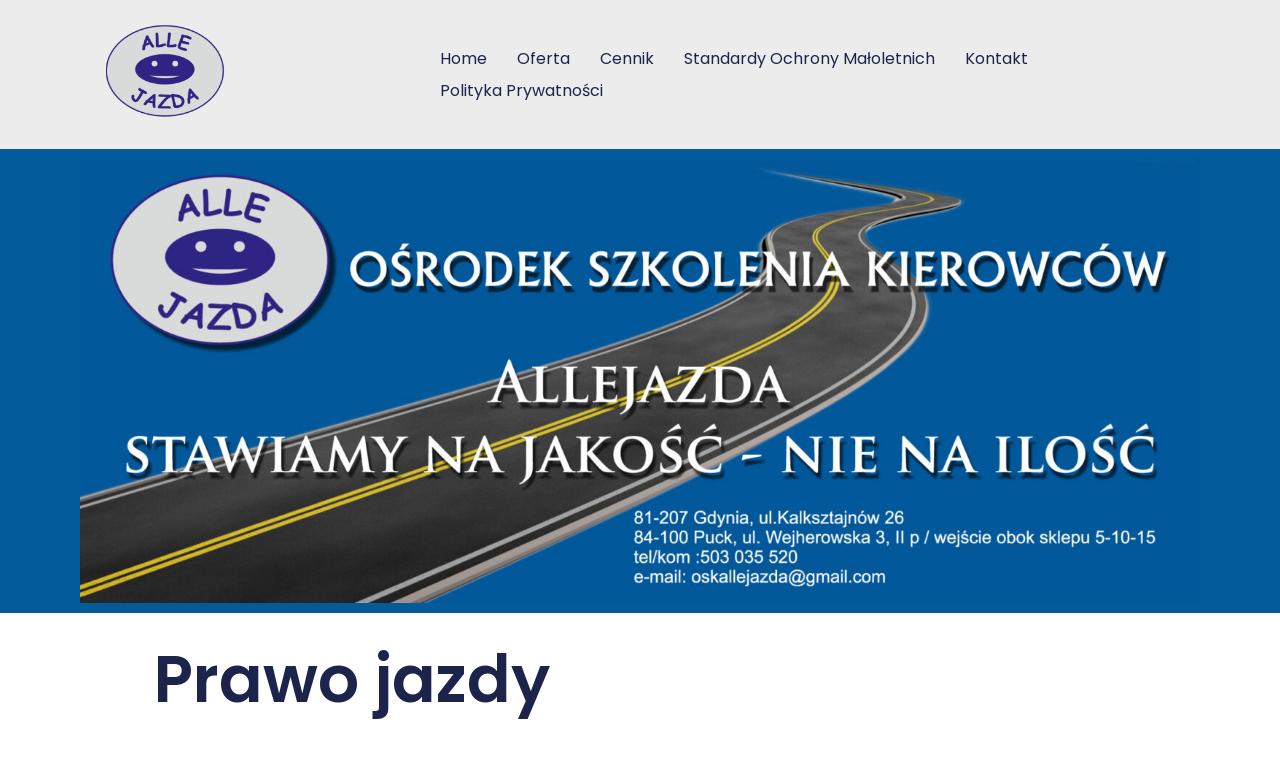

--- FILE ---
content_type: text/html; charset=UTF-8
request_url: http://allejazda.com/?pl_koniecznie-sie-zapoznaj%2C28
body_size: 8804
content:
<!doctype html>
<html lang="pl-PL">
<head>
	<meta charset="UTF-8">
		<meta name="viewport" content="width=device-width, initial-scale=1">
	<link rel="profile" href="https://gmpg.org/xfn/11">
	<title>allejazda</title>
<meta name='robots' content='max-image-preview:large' />
<link rel="alternate" type="application/rss+xml" title="allejazda &raquo; Kanał z wpisami" href="http://allejazda.com/feed/" />
<link rel="alternate" type="application/rss+xml" title="allejazda &raquo; Kanał z komentarzami" href="http://allejazda.com/comments/feed/" />
<link rel="alternate" title="oEmbed (JSON)" type="application/json+oembed" href="http://allejazda.com/wp-json/oembed/1.0/embed?url=http%3A%2F%2Fallejazda.com%2F" />
<link rel="alternate" title="oEmbed (XML)" type="text/xml+oembed" href="http://allejazda.com/wp-json/oembed/1.0/embed?url=http%3A%2F%2Fallejazda.com%2F&#038;format=xml" />
<style id='wp-img-auto-sizes-contain-inline-css'>
img:is([sizes=auto i],[sizes^="auto," i]){contain-intrinsic-size:3000px 1500px}
/*# sourceURL=wp-img-auto-sizes-contain-inline-css */
</style>
<style id='wp-emoji-styles-inline-css'>

	img.wp-smiley, img.emoji {
		display: inline !important;
		border: none !important;
		box-shadow: none !important;
		height: 1em !important;
		width: 1em !important;
		margin: 0 0.07em !important;
		vertical-align: -0.1em !important;
		background: none !important;
		padding: 0 !important;
	}
/*# sourceURL=wp-emoji-styles-inline-css */
</style>
<style id='classic-theme-styles-inline-css'>
/*! This file is auto-generated */
.wp-block-button__link{color:#fff;background-color:#32373c;border-radius:9999px;box-shadow:none;text-decoration:none;padding:calc(.667em + 2px) calc(1.333em + 2px);font-size:1.125em}.wp-block-file__button{background:#32373c;color:#fff;text-decoration:none}
/*# sourceURL=/wp-includes/css/classic-themes.min.css */
</style>
<link rel='stylesheet' id='hello-elementor-css' href='http://allejazda.com/wp-content/themes/hello-elementor/style.min.css?ver=2.6.1' media='all' />
<link rel='stylesheet' id='hello-elementor-theme-style-css' href='http://allejazda.com/wp-content/themes/hello-elementor/theme.min.css?ver=2.6.1' media='all' />
<link rel='stylesheet' id='elementor-frontend-css' href='http://allejazda.com/wp-content/plugins/elementor/assets/css/frontend.min.css?ver=3.28.4' media='all' />
<link rel='stylesheet' id='elementor-post-7-css' href='http://allejazda.com/wp-content/uploads/elementor/css/post-7.css?ver=1745771739' media='all' />
<link rel='stylesheet' id='elementor-icons-css' href='http://allejazda.com/wp-content/plugins/elementor/assets/lib/eicons/css/elementor-icons.min.css?ver=5.36.0' media='all' />
<link rel='stylesheet' id='e-animation-fadeIn-css' href='http://allejazda.com/wp-content/plugins/elementor/assets/lib/animations/styles/fadeIn.min.css?ver=3.28.4' media='all' />
<link rel='stylesheet' id='widget-image-css' href='http://allejazda.com/wp-content/plugins/elementor/assets/css/widget-image.min.css?ver=3.28.4' media='all' />
<link rel='stylesheet' id='widget-heading-css' href='http://allejazda.com/wp-content/plugins/elementor/assets/css/widget-heading.min.css?ver=3.28.4' media='all' />
<link rel='stylesheet' id='swiper-css' href='http://allejazda.com/wp-content/plugins/elementor/assets/lib/swiper/v8/css/swiper.min.css?ver=8.4.5' media='all' />
<link rel='stylesheet' id='e-swiper-css' href='http://allejazda.com/wp-content/plugins/elementor/assets/css/conditionals/e-swiper.min.css?ver=3.28.4' media='all' />
<link rel='stylesheet' id='widget-image-gallery-css' href='http://allejazda.com/wp-content/plugins/elementor/assets/css/widget-image-gallery.min.css?ver=3.28.4' media='all' />
<link rel='stylesheet' id='elementor-post-39-css' href='http://allejazda.com/wp-content/uploads/elementor/css/post-39.css?ver=1745771739' media='all' />
<link rel='stylesheet' id='elementor-gf-local-poppins-css' href='http://allejazda.com/wp-content/uploads/elementor/google-fonts/css/poppins.css?ver=1745771742' media='all' />
<script src="http://allejazda.com/wp-includes/js/jquery/jquery.min.js?ver=3.7.1" id="jquery-core-js"></script>
<script src="http://allejazda.com/wp-includes/js/jquery/jquery-migrate.min.js?ver=3.4.1" id="jquery-migrate-js"></script>
<link rel="https://api.w.org/" href="http://allejazda.com/wp-json/" /><link rel="alternate" title="JSON" type="application/json" href="http://allejazda.com/wp-json/wp/v2/pages/39" /><link rel="EditURI" type="application/rsd+xml" title="RSD" href="http://allejazda.com/xmlrpc.php?rsd" />
<meta name="generator" content="WordPress 6.9" />
<link rel="canonical" href="http://allejazda.com/" />
<link rel='shortlink' href='http://allejazda.com/' />
<meta name="generator" content="Elementor 3.28.4; features: additional_custom_breakpoints, e_local_google_fonts; settings: css_print_method-external, google_font-enabled, font_display-swap">
			<style>
				.e-con.e-parent:nth-of-type(n+4):not(.e-lazyloaded):not(.e-no-lazyload),
				.e-con.e-parent:nth-of-type(n+4):not(.e-lazyloaded):not(.e-no-lazyload) * {
					background-image: none !important;
				}
				@media screen and (max-height: 1024px) {
					.e-con.e-parent:nth-of-type(n+3):not(.e-lazyloaded):not(.e-no-lazyload),
					.e-con.e-parent:nth-of-type(n+3):not(.e-lazyloaded):not(.e-no-lazyload) * {
						background-image: none !important;
					}
				}
				@media screen and (max-height: 640px) {
					.e-con.e-parent:nth-of-type(n+2):not(.e-lazyloaded):not(.e-no-lazyload),
					.e-con.e-parent:nth-of-type(n+2):not(.e-lazyloaded):not(.e-no-lazyload) * {
						background-image: none !important;
					}
				}
			</style>
			<link rel="icon" href="http://allejazda.com/wp-content/uploads/2023/02/elka-150x150.png" sizes="32x32" />
<link rel="icon" href="http://allejazda.com/wp-content/uploads/2023/02/elka.png" sizes="192x192" />
<link rel="apple-touch-icon" href="http://allejazda.com/wp-content/uploads/2023/02/elka.png" />
<meta name="msapplication-TileImage" content="http://allejazda.com/wp-content/uploads/2023/02/elka.png" />
<style id='global-styles-inline-css'>
:root{--wp--preset--aspect-ratio--square: 1;--wp--preset--aspect-ratio--4-3: 4/3;--wp--preset--aspect-ratio--3-4: 3/4;--wp--preset--aspect-ratio--3-2: 3/2;--wp--preset--aspect-ratio--2-3: 2/3;--wp--preset--aspect-ratio--16-9: 16/9;--wp--preset--aspect-ratio--9-16: 9/16;--wp--preset--color--black: #000000;--wp--preset--color--cyan-bluish-gray: #abb8c3;--wp--preset--color--white: #ffffff;--wp--preset--color--pale-pink: #f78da7;--wp--preset--color--vivid-red: #cf2e2e;--wp--preset--color--luminous-vivid-orange: #ff6900;--wp--preset--color--luminous-vivid-amber: #fcb900;--wp--preset--color--light-green-cyan: #7bdcb5;--wp--preset--color--vivid-green-cyan: #00d084;--wp--preset--color--pale-cyan-blue: #8ed1fc;--wp--preset--color--vivid-cyan-blue: #0693e3;--wp--preset--color--vivid-purple: #9b51e0;--wp--preset--gradient--vivid-cyan-blue-to-vivid-purple: linear-gradient(135deg,rgb(6,147,227) 0%,rgb(155,81,224) 100%);--wp--preset--gradient--light-green-cyan-to-vivid-green-cyan: linear-gradient(135deg,rgb(122,220,180) 0%,rgb(0,208,130) 100%);--wp--preset--gradient--luminous-vivid-amber-to-luminous-vivid-orange: linear-gradient(135deg,rgb(252,185,0) 0%,rgb(255,105,0) 100%);--wp--preset--gradient--luminous-vivid-orange-to-vivid-red: linear-gradient(135deg,rgb(255,105,0) 0%,rgb(207,46,46) 100%);--wp--preset--gradient--very-light-gray-to-cyan-bluish-gray: linear-gradient(135deg,rgb(238,238,238) 0%,rgb(169,184,195) 100%);--wp--preset--gradient--cool-to-warm-spectrum: linear-gradient(135deg,rgb(74,234,220) 0%,rgb(151,120,209) 20%,rgb(207,42,186) 40%,rgb(238,44,130) 60%,rgb(251,105,98) 80%,rgb(254,248,76) 100%);--wp--preset--gradient--blush-light-purple: linear-gradient(135deg,rgb(255,206,236) 0%,rgb(152,150,240) 100%);--wp--preset--gradient--blush-bordeaux: linear-gradient(135deg,rgb(254,205,165) 0%,rgb(254,45,45) 50%,rgb(107,0,62) 100%);--wp--preset--gradient--luminous-dusk: linear-gradient(135deg,rgb(255,203,112) 0%,rgb(199,81,192) 50%,rgb(65,88,208) 100%);--wp--preset--gradient--pale-ocean: linear-gradient(135deg,rgb(255,245,203) 0%,rgb(182,227,212) 50%,rgb(51,167,181) 100%);--wp--preset--gradient--electric-grass: linear-gradient(135deg,rgb(202,248,128) 0%,rgb(113,206,126) 100%);--wp--preset--gradient--midnight: linear-gradient(135deg,rgb(2,3,129) 0%,rgb(40,116,252) 100%);--wp--preset--font-size--small: 13px;--wp--preset--font-size--medium: 20px;--wp--preset--font-size--large: 36px;--wp--preset--font-size--x-large: 42px;--wp--preset--spacing--20: 0.44rem;--wp--preset--spacing--30: 0.67rem;--wp--preset--spacing--40: 1rem;--wp--preset--spacing--50: 1.5rem;--wp--preset--spacing--60: 2.25rem;--wp--preset--spacing--70: 3.38rem;--wp--preset--spacing--80: 5.06rem;--wp--preset--shadow--natural: 6px 6px 9px rgba(0, 0, 0, 0.2);--wp--preset--shadow--deep: 12px 12px 50px rgba(0, 0, 0, 0.4);--wp--preset--shadow--sharp: 6px 6px 0px rgba(0, 0, 0, 0.2);--wp--preset--shadow--outlined: 6px 6px 0px -3px rgb(255, 255, 255), 6px 6px rgb(0, 0, 0);--wp--preset--shadow--crisp: 6px 6px 0px rgb(0, 0, 0);}:where(.is-layout-flex){gap: 0.5em;}:where(.is-layout-grid){gap: 0.5em;}body .is-layout-flex{display: flex;}.is-layout-flex{flex-wrap: wrap;align-items: center;}.is-layout-flex > :is(*, div){margin: 0;}body .is-layout-grid{display: grid;}.is-layout-grid > :is(*, div){margin: 0;}:where(.wp-block-columns.is-layout-flex){gap: 2em;}:where(.wp-block-columns.is-layout-grid){gap: 2em;}:where(.wp-block-post-template.is-layout-flex){gap: 1.25em;}:where(.wp-block-post-template.is-layout-grid){gap: 1.25em;}.has-black-color{color: var(--wp--preset--color--black) !important;}.has-cyan-bluish-gray-color{color: var(--wp--preset--color--cyan-bluish-gray) !important;}.has-white-color{color: var(--wp--preset--color--white) !important;}.has-pale-pink-color{color: var(--wp--preset--color--pale-pink) !important;}.has-vivid-red-color{color: var(--wp--preset--color--vivid-red) !important;}.has-luminous-vivid-orange-color{color: var(--wp--preset--color--luminous-vivid-orange) !important;}.has-luminous-vivid-amber-color{color: var(--wp--preset--color--luminous-vivid-amber) !important;}.has-light-green-cyan-color{color: var(--wp--preset--color--light-green-cyan) !important;}.has-vivid-green-cyan-color{color: var(--wp--preset--color--vivid-green-cyan) !important;}.has-pale-cyan-blue-color{color: var(--wp--preset--color--pale-cyan-blue) !important;}.has-vivid-cyan-blue-color{color: var(--wp--preset--color--vivid-cyan-blue) !important;}.has-vivid-purple-color{color: var(--wp--preset--color--vivid-purple) !important;}.has-black-background-color{background-color: var(--wp--preset--color--black) !important;}.has-cyan-bluish-gray-background-color{background-color: var(--wp--preset--color--cyan-bluish-gray) !important;}.has-white-background-color{background-color: var(--wp--preset--color--white) !important;}.has-pale-pink-background-color{background-color: var(--wp--preset--color--pale-pink) !important;}.has-vivid-red-background-color{background-color: var(--wp--preset--color--vivid-red) !important;}.has-luminous-vivid-orange-background-color{background-color: var(--wp--preset--color--luminous-vivid-orange) !important;}.has-luminous-vivid-amber-background-color{background-color: var(--wp--preset--color--luminous-vivid-amber) !important;}.has-light-green-cyan-background-color{background-color: var(--wp--preset--color--light-green-cyan) !important;}.has-vivid-green-cyan-background-color{background-color: var(--wp--preset--color--vivid-green-cyan) !important;}.has-pale-cyan-blue-background-color{background-color: var(--wp--preset--color--pale-cyan-blue) !important;}.has-vivid-cyan-blue-background-color{background-color: var(--wp--preset--color--vivid-cyan-blue) !important;}.has-vivid-purple-background-color{background-color: var(--wp--preset--color--vivid-purple) !important;}.has-black-border-color{border-color: var(--wp--preset--color--black) !important;}.has-cyan-bluish-gray-border-color{border-color: var(--wp--preset--color--cyan-bluish-gray) !important;}.has-white-border-color{border-color: var(--wp--preset--color--white) !important;}.has-pale-pink-border-color{border-color: var(--wp--preset--color--pale-pink) !important;}.has-vivid-red-border-color{border-color: var(--wp--preset--color--vivid-red) !important;}.has-luminous-vivid-orange-border-color{border-color: var(--wp--preset--color--luminous-vivid-orange) !important;}.has-luminous-vivid-amber-border-color{border-color: var(--wp--preset--color--luminous-vivid-amber) !important;}.has-light-green-cyan-border-color{border-color: var(--wp--preset--color--light-green-cyan) !important;}.has-vivid-green-cyan-border-color{border-color: var(--wp--preset--color--vivid-green-cyan) !important;}.has-pale-cyan-blue-border-color{border-color: var(--wp--preset--color--pale-cyan-blue) !important;}.has-vivid-cyan-blue-border-color{border-color: var(--wp--preset--color--vivid-cyan-blue) !important;}.has-vivid-purple-border-color{border-color: var(--wp--preset--color--vivid-purple) !important;}.has-vivid-cyan-blue-to-vivid-purple-gradient-background{background: var(--wp--preset--gradient--vivid-cyan-blue-to-vivid-purple) !important;}.has-light-green-cyan-to-vivid-green-cyan-gradient-background{background: var(--wp--preset--gradient--light-green-cyan-to-vivid-green-cyan) !important;}.has-luminous-vivid-amber-to-luminous-vivid-orange-gradient-background{background: var(--wp--preset--gradient--luminous-vivid-amber-to-luminous-vivid-orange) !important;}.has-luminous-vivid-orange-to-vivid-red-gradient-background{background: var(--wp--preset--gradient--luminous-vivid-orange-to-vivid-red) !important;}.has-very-light-gray-to-cyan-bluish-gray-gradient-background{background: var(--wp--preset--gradient--very-light-gray-to-cyan-bluish-gray) !important;}.has-cool-to-warm-spectrum-gradient-background{background: var(--wp--preset--gradient--cool-to-warm-spectrum) !important;}.has-blush-light-purple-gradient-background{background: var(--wp--preset--gradient--blush-light-purple) !important;}.has-blush-bordeaux-gradient-background{background: var(--wp--preset--gradient--blush-bordeaux) !important;}.has-luminous-dusk-gradient-background{background: var(--wp--preset--gradient--luminous-dusk) !important;}.has-pale-ocean-gradient-background{background: var(--wp--preset--gradient--pale-ocean) !important;}.has-electric-grass-gradient-background{background: var(--wp--preset--gradient--electric-grass) !important;}.has-midnight-gradient-background{background: var(--wp--preset--gradient--midnight) !important;}.has-small-font-size{font-size: var(--wp--preset--font-size--small) !important;}.has-medium-font-size{font-size: var(--wp--preset--font-size--medium) !important;}.has-large-font-size{font-size: var(--wp--preset--font-size--large) !important;}.has-x-large-font-size{font-size: var(--wp--preset--font-size--x-large) !important;}
/*# sourceURL=global-styles-inline-css */
</style>
</head>
<body class="home wp-singular page-template page-template-elementor_header_footer page page-id-39 wp-custom-logo wp-theme-hello-elementor elementor-default elementor-template-full-width elementor-kit-7 elementor-page elementor-page-39">


<a class="skip-link screen-reader-text" href="#content">
	Skip to content</a>

<header id="site-header" class="site-header dynamic-header header-full-width menu-dropdown-mobile" role="banner">
	<div class="header-inner">
		<div class="site-branding show-logo">
							<div class="site-logo show">
					<a href="http://allejazda.com/" class="custom-logo-link" rel="home" aria-current="page"><img fetchpriority="high" width="400" height="350" src="http://allejazda.com/wp-content/uploads/2023/02/logo_alle.png" class="custom-logo" alt="allejazda" decoding="async" srcset="http://allejazda.com/wp-content/uploads/2023/02/logo_alle.png 400w, http://allejazda.com/wp-content/uploads/2023/02/logo_alle-300x263.png 300w" sizes="(max-width: 400px) 100vw, 400px" /></a>				</div>
					</div>

					<nav class="site-navigation show" role="navigation">
				<div class="menu-primary-menu-container"><ul id="menu-primary-menu" class="menu"><li id="menu-item-43" class="menu-item menu-item-type-post_type menu-item-object-page menu-item-home current-menu-item page_item page-item-39 current_page_item menu-item-43"><a href="http://allejazda.com/" aria-current="page">Home</a></li>
<li id="menu-item-44" class="menu-item menu-item-type-post_type menu-item-object-page menu-item-44"><a href="http://allejazda.com/portfolio/">Oferta</a></li>
<li id="menu-item-45" class="menu-item menu-item-type-post_type menu-item-object-page menu-item-45"><a href="http://allejazda.com/about/">Cennik</a></li>
<li id="menu-item-196" class="menu-item menu-item-type-post_type menu-item-object-page menu-item-196"><a href="http://allejazda.com/standardy-ochrony-maloletnich/">Standardy ochrony małoletnich</a></li>
<li id="menu-item-46" class="menu-item menu-item-type-post_type menu-item-object-page menu-item-46"><a href="http://allejazda.com/contact/">Kontakt</a></li>
<li id="menu-item-215" class="menu-item menu-item-type-post_type menu-item-object-page menu-item-privacy-policy menu-item-215"><a rel="privacy-policy" href="http://allejazda.com/polityka-prywatnosci/">Polityka prywatności</a></li>
</ul></div>			</nav>
			<div class="site-navigation-toggle-holder show">
				<div class="site-navigation-toggle">
					<i class="eicon-menu-bar"></i>
					<span class="elementor-screen-only">Menu</span>
				</div>
			</div>
			<nav class="site-navigation-dropdown show" role="navigation">
				<div class="menu-primary-menu-container"><ul id="menu-primary-menu" class="menu"><li id="menu-item-43" class="menu-item menu-item-type-post_type menu-item-object-page menu-item-home current-menu-item page_item page-item-39 current_page_item menu-item-43"><a href="http://allejazda.com/" aria-current="page">Home</a></li>
<li id="menu-item-44" class="menu-item menu-item-type-post_type menu-item-object-page menu-item-44"><a href="http://allejazda.com/portfolio/">Oferta</a></li>
<li id="menu-item-45" class="menu-item menu-item-type-post_type menu-item-object-page menu-item-45"><a href="http://allejazda.com/about/">Cennik</a></li>
<li id="menu-item-196" class="menu-item menu-item-type-post_type menu-item-object-page menu-item-196"><a href="http://allejazda.com/standardy-ochrony-maloletnich/">Standardy ochrony małoletnich</a></li>
<li id="menu-item-46" class="menu-item menu-item-type-post_type menu-item-object-page menu-item-46"><a href="http://allejazda.com/contact/">Kontakt</a></li>
<li id="menu-item-215" class="menu-item menu-item-type-post_type menu-item-object-page menu-item-privacy-policy menu-item-215"><a rel="privacy-policy" href="http://allejazda.com/polityka-prywatnosci/">Polityka prywatności</a></li>
</ul></div>			</nav>
			</div>
</header>
		<div data-elementor-type="wp-page" data-elementor-id="39" class="elementor elementor-39">
						<section class="elementor-section elementor-top-section elementor-element elementor-element-8b93413 elementor-section-boxed elementor-section-height-default elementor-section-height-default" data-id="8b93413" data-element_type="section" data-settings="{&quot;background_background&quot;:&quot;classic&quot;}">
						<div class="elementor-container elementor-column-gap-default">
					<div class="elementor-column elementor-col-100 elementor-top-column elementor-element elementor-element-16b9d34" data-id="16b9d34" data-element_type="column">
			<div class="elementor-widget-wrap elementor-element-populated">
						<div class="elementor-element elementor-element-495f493 animated-slow elementor-invisible elementor-widget elementor-widget-image" data-id="495f493" data-element_type="widget" data-settings="{&quot;_animation&quot;:&quot;fadeIn&quot;}" data-widget_type="image.default">
				<div class="elementor-widget-container">
															<img decoding="async" width="1920" height="760" src="http://allejazda.com/wp-content/uploads/2023/02/alle2023www.jpg" class="attachment-full size-full wp-image-85" alt="" srcset="http://allejazda.com/wp-content/uploads/2023/02/alle2023www.jpg 1920w, http://allejazda.com/wp-content/uploads/2023/02/alle2023www-300x119.jpg 300w, http://allejazda.com/wp-content/uploads/2023/02/alle2023www-1024x405.jpg 1024w, http://allejazda.com/wp-content/uploads/2023/02/alle2023www-768x304.jpg 768w, http://allejazda.com/wp-content/uploads/2023/02/alle2023www-1536x608.jpg 1536w" sizes="(max-width: 1920px) 100vw, 1920px" />															</div>
				</div>
					</div>
		</div>
					</div>
		</section>
				<section class="elementor-section elementor-top-section elementor-element elementor-element-6f3cb6d elementor-section-full_width elementor-section-content-middle elementor-reverse-tablet elementor-reverse-mobile elementor-section-height-min-height elementor-section-height-default elementor-section-items-middle" data-id="6f3cb6d" data-element_type="section">
						<div class="elementor-container elementor-column-gap-no">
					<div class="elementor-column elementor-col-50 elementor-top-column elementor-element elementor-element-52103f1e" data-id="52103f1e" data-element_type="column">
			<div class="elementor-widget-wrap elementor-element-populated">
						<div class="elementor-element elementor-element-39109b86 elementor-widget elementor-widget-heading" data-id="39109b86" data-element_type="widget" data-widget_type="heading.default">
				<div class="elementor-widget-container">
					<h2 class="elementor-heading-title elementor-size-default">Prawo jazdy</h2>				</div>
				</div>
				<div class="elementor-element elementor-element-e975c44 elementor-widget elementor-widget-heading" data-id="e975c44" data-element_type="widget" data-widget_type="heading.default">
				<div class="elementor-widget-container">
					<h5 class="elementor-heading-title elementor-size-default">Twoja inwestycja w nowe życie</h5>				</div>
				</div>
				<div class="elementor-element elementor-element-45da625b elementor-widget elementor-widget-text-editor" data-id="45da625b" data-element_type="widget" data-widget_type="text-editor.default">
				<div class="elementor-widget-container">
									<p>Zdobycie prawa jazdy to inwestycja. Inwestujesz pieniądze, czas. Zainwestuj w nas. Wyszkolimy Cię za rozsądne pieniądze. Dopasujemy godziny szkolenia i jazdy do Twoich codziennych zajęć. Zdobędziesz potrzebną wiedzę i umiejętności w dobrej atmosferze, przy profesjonalnej pomocy i opiece. Szkolimy na dobrego kierowcę, dlatego wiemy jak to robić by zdać z wynikiem pozytywnym i być bezpiecznym kierowcą.</p><p>Posiadamy filię Ośrodka w Pucku.</p>								</div>
				</div>
					</div>
		</div>
				<div class="elementor-column elementor-col-50 elementor-top-column elementor-element elementor-element-3d4a50e6" data-id="3d4a50e6" data-element_type="column">
			<div class="elementor-widget-wrap elementor-element-populated">
						<div class="elementor-element elementor-element-aa79f00 elementor-widget elementor-widget-image" data-id="aa79f00" data-element_type="widget" data-widget_type="image.default">
				<div class="elementor-widget-container">
															<img decoding="async" width="500" height="230" src="http://allejazda.com/wp-content/uploads/2023/02/img3.jpg" class="attachment-full size-full wp-image-59" alt="" srcset="http://allejazda.com/wp-content/uploads/2023/02/img3.jpg 500w, http://allejazda.com/wp-content/uploads/2023/02/img3-300x138.jpg 300w" sizes="(max-width: 500px) 100vw, 500px" />															</div>
				</div>
					</div>
		</div>
					</div>
		</section>
				<section class="elementor-section elementor-top-section elementor-element elementor-element-1abae09e elementor-section-full_width elementor-section-height-default elementor-section-height-default" data-id="1abae09e" data-element_type="section" data-settings="{&quot;background_background&quot;:&quot;classic&quot;}">
						<div class="elementor-container elementor-column-gap-no">
					<div class="elementor-column elementor-col-100 elementor-top-column elementor-element elementor-element-1c9f1b4d" data-id="1c9f1b4d" data-element_type="column">
			<div class="elementor-widget-wrap elementor-element-populated">
						<div class="elementor-element elementor-element-3d5404e2 elementor-widget elementor-widget-heading" data-id="3d5404e2" data-element_type="widget" data-widget_type="heading.default">
				<div class="elementor-widget-container">
					<h2 class="elementor-heading-title elementor-size-default">Prawa jazdy kat. B, A1 i A</h2>				</div>
				</div>
				<div class="elementor-element elementor-element-149e3ec9 elementor-widget elementor-widget-heading" data-id="149e3ec9" data-element_type="widget" data-widget_type="heading.default">
				<div class="elementor-widget-container">
					<h5 class="elementor-heading-title elementor-size-default">specjalizuje się w szkoleniu kandydatów na kierowców</h5>				</div>
				</div>
				<section class="elementor-section elementor-inner-section elementor-element elementor-element-4f73bd1 elementor-section-boxed elementor-section-height-default elementor-section-height-default" data-id="4f73bd1" data-element_type="section">
						<div class="elementor-container elementor-column-gap-default">
					<div class="elementor-column elementor-col-100 elementor-inner-column elementor-element elementor-element-d3f0ae1" data-id="d3f0ae1" data-element_type="column">
			<div class="elementor-widget-wrap elementor-element-populated">
						<div class="elementor-element elementor-element-10cebfd elementor-widget elementor-widget-text-editor" data-id="10cebfd" data-element_type="widget" data-widget_type="text-editor.default">
				<div class="elementor-widget-container">
									<p>Nasz Ośrodek specjalizuje się w szkoleniu kandydatów na kierowców w zakresie prawa jazdy kat. B, A1 i A</p><p><strong>Posiadamy :</strong></p><ul><li>wyspecjalizowaną kadrę instruktorów, którzy uczą z pasją</li><li>bardzo dobrze wyposażoną salę wykładową</li><li>sprawne samochody szkoleniowe</li><li>pełnowymiarowy plac manewrowy</li></ul>								</div>
				</div>
					</div>
		</div>
					</div>
		</section>
				<div class="elementor-element elementor-element-51db4247 gallery-spacing-custom elementor-widget elementor-widget-image-gallery" data-id="51db4247" data-element_type="widget" data-widget_type="image-gallery.default">
				<div class="elementor-widget-container">
							<div class="elementor-image-gallery">
			<div id='gallery-1' class='gallery galleryid-39 gallery-columns-3 gallery-size-full'><figure class='gallery-item'>
			<div class='gallery-icon landscape'>
				<a data-elementor-open-lightbox="yes" data-elementor-lightbox-slideshow="51db4247" data-elementor-lightbox-title="img1" data-e-action-hash="#elementor-action%3Aaction%3Dlightbox%26settings%3DeyJpZCI6NjcsInVybCI6Imh0dHA6XC9cL2FsbGVqYXpkYS5jb21cL3dwLWNvbnRlbnRcL3VwbG9hZHNcLzIwMjNcLzAyXC9pbWcxLmpwZyIsInNsaWRlc2hvdyI6IjUxZGI0MjQ3In0%3D" href='http://allejazda.com/wp-content/uploads/2023/02/img1.jpg'><img loading="lazy" decoding="async" width="500" height="230" src="http://allejazda.com/wp-content/uploads/2023/02/img1.jpg" class="attachment-full size-full" alt="" srcset="http://allejazda.com/wp-content/uploads/2023/02/img1.jpg 500w, http://allejazda.com/wp-content/uploads/2023/02/img1-300x138.jpg 300w" sizes="(max-width: 500px) 100vw, 500px" /></a>
			</div></figure><figure class='gallery-item'>
			<div class='gallery-icon landscape'>
				<a data-elementor-open-lightbox="yes" data-elementor-lightbox-slideshow="51db4247" data-elementor-lightbox-title="img2" data-e-action-hash="#elementor-action%3Aaction%3Dlightbox%26settings%3DeyJpZCI6NjgsInVybCI6Imh0dHA6XC9cL2FsbGVqYXpkYS5jb21cL3dwLWNvbnRlbnRcL3VwbG9hZHNcLzIwMjNcLzAyXC9pbWcyLmpwZyIsInNsaWRlc2hvdyI6IjUxZGI0MjQ3In0%3D" href='http://allejazda.com/wp-content/uploads/2023/02/img2.jpg'><img loading="lazy" decoding="async" width="500" height="230" src="http://allejazda.com/wp-content/uploads/2023/02/img2.jpg" class="attachment-full size-full" alt="" srcset="http://allejazda.com/wp-content/uploads/2023/02/img2.jpg 500w, http://allejazda.com/wp-content/uploads/2023/02/img2-300x138.jpg 300w" sizes="(max-width: 500px) 100vw, 500px" /></a>
			</div></figure><figure class='gallery-item'>
			<div class='gallery-icon landscape'>
				<a data-elementor-open-lightbox="yes" data-elementor-lightbox-slideshow="51db4247" data-elementor-lightbox-title="img4" data-e-action-hash="#elementor-action%3Aaction%3Dlightbox%26settings%3DeyJpZCI6NjksInVybCI6Imh0dHA6XC9cL2FsbGVqYXpkYS5jb21cL3dwLWNvbnRlbnRcL3VwbG9hZHNcLzIwMjNcLzAyXC9pbWc0LmpwZyIsInNsaWRlc2hvdyI6IjUxZGI0MjQ3In0%3D" href='http://allejazda.com/wp-content/uploads/2023/02/img4.jpg'><img loading="lazy" decoding="async" width="500" height="230" src="http://allejazda.com/wp-content/uploads/2023/02/img4.jpg" class="attachment-full size-full" alt="" srcset="http://allejazda.com/wp-content/uploads/2023/02/img4.jpg 500w, http://allejazda.com/wp-content/uploads/2023/02/img4-300x138.jpg 300w" sizes="(max-width: 500px) 100vw, 500px" /></a>
			</div></figure>
		</div>
		</div>
						</div>
				</div>
					</div>
		</div>
					</div>
		</section>
				</div>
		<footer id="site-footer" class="site-footer dynamic-footer footer-stacked footer-full-width footer-has-copyright" role="contentinfo">
	<div class="footer-inner">
		<div class="site-branding show-logo">
							<div class="site-logo hide">
					<a href="http://allejazda.com/" class="custom-logo-link" rel="home" aria-current="page"><img width="400" height="350" src="http://allejazda.com/wp-content/uploads/2023/02/logo_alle.png" class="custom-logo" alt="allejazda" decoding="async" srcset="http://allejazda.com/wp-content/uploads/2023/02/logo_alle.png 400w, http://allejazda.com/wp-content/uploads/2023/02/logo_alle-300x263.png 300w" sizes="(max-width: 400px) 100vw, 400px" /></a>				</div>
					</div>

					<nav class="site-navigation hide" role="navigation">
				<div class="menu-primary-menu-container"><ul id="menu-primary-menu-1" class="menu"><li class="menu-item menu-item-type-post_type menu-item-object-page menu-item-home current-menu-item page_item page-item-39 current_page_item menu-item-43"><a href="http://allejazda.com/" aria-current="page">Home</a></li>
<li class="menu-item menu-item-type-post_type menu-item-object-page menu-item-44"><a href="http://allejazda.com/portfolio/">Oferta</a></li>
<li class="menu-item menu-item-type-post_type menu-item-object-page menu-item-45"><a href="http://allejazda.com/about/">Cennik</a></li>
<li class="menu-item menu-item-type-post_type menu-item-object-page menu-item-196"><a href="http://allejazda.com/standardy-ochrony-maloletnich/">Standardy ochrony małoletnich</a></li>
<li class="menu-item menu-item-type-post_type menu-item-object-page menu-item-46"><a href="http://allejazda.com/contact/">Kontakt</a></li>
<li class="menu-item menu-item-type-post_type menu-item-object-page menu-item-privacy-policy menu-item-215"><a rel="privacy-policy" href="http://allejazda.com/polityka-prywatnosci/">Polityka prywatności</a></li>
</ul></div>			</nav>
		
					<div class="copyright show">
				<p>© 2022 All Rights Reserved.</p>
			</div>
			</div>
</footer>

<script type="speculationrules">
{"prefetch":[{"source":"document","where":{"and":[{"href_matches":"/*"},{"not":{"href_matches":["/wp-*.php","/wp-admin/*","/wp-content/uploads/*","/wp-content/*","/wp-content/plugins/*","/wp-content/themes/hello-elementor/*","/*\\?(.+)"]}},{"not":{"selector_matches":"a[rel~=\"nofollow\"]"}},{"not":{"selector_matches":".no-prefetch, .no-prefetch a"}}]},"eagerness":"conservative"}]}
</script>
			<script>
				const lazyloadRunObserver = () => {
					const lazyloadBackgrounds = document.querySelectorAll( `.e-con.e-parent:not(.e-lazyloaded)` );
					const lazyloadBackgroundObserver = new IntersectionObserver( ( entries ) => {
						entries.forEach( ( entry ) => {
							if ( entry.isIntersecting ) {
								let lazyloadBackground = entry.target;
								if( lazyloadBackground ) {
									lazyloadBackground.classList.add( 'e-lazyloaded' );
								}
								lazyloadBackgroundObserver.unobserve( entry.target );
							}
						});
					}, { rootMargin: '200px 0px 200px 0px' } );
					lazyloadBackgrounds.forEach( ( lazyloadBackground ) => {
						lazyloadBackgroundObserver.observe( lazyloadBackground );
					} );
				};
				const events = [
					'DOMContentLoaded',
					'elementor/lazyload/observe',
				];
				events.forEach( ( event ) => {
					document.addEventListener( event, lazyloadRunObserver );
				} );
			</script>
			<script src="http://allejazda.com/wp-content/themes/hello-elementor/assets/js/hello-frontend.min.js?ver=1.0.0" id="hello-theme-frontend-js"></script>
<script src="http://allejazda.com/wp-content/plugins/elementor/assets/lib/swiper/v8/swiper.min.js?ver=8.4.5" id="swiper-js"></script>
<script src="http://allejazda.com/wp-content/plugins/elementor/assets/js/webpack.runtime.min.js?ver=3.28.4" id="elementor-webpack-runtime-js"></script>
<script src="http://allejazda.com/wp-content/plugins/elementor/assets/js/frontend-modules.min.js?ver=3.28.4" id="elementor-frontend-modules-js"></script>
<script src="http://allejazda.com/wp-includes/js/jquery/ui/core.min.js?ver=1.13.3" id="jquery-ui-core-js"></script>
<script id="elementor-frontend-js-before">
var elementorFrontendConfig = {"environmentMode":{"edit":false,"wpPreview":false,"isScriptDebug":false},"i18n":{"shareOnFacebook":"Udost\u0119pnij na Facebooku","shareOnTwitter":"Udost\u0119pnij na Twitterze","pinIt":"Przypnij","download":"Pobierz","downloadImage":"Pobierz obraz","fullscreen":"Tryb pe\u0142noekranowy","zoom":"Powi\u0119ksz","share":"Udost\u0119pnij","playVideo":"Odtw\u00f3rz wideo","previous":"Poprzednie","next":"Nast\u0119pne","close":"Zamknij","a11yCarouselPrevSlideMessage":"Poprzedni slajd","a11yCarouselNextSlideMessage":"Nast\u0119pny slajd","a11yCarouselFirstSlideMessage":"To jest pierwszy slajd","a11yCarouselLastSlideMessage":"To jest ostatni slajd","a11yCarouselPaginationBulletMessage":"Id\u017a do slajdu"},"is_rtl":false,"breakpoints":{"xs":0,"sm":480,"md":768,"lg":1025,"xl":1440,"xxl":1600},"responsive":{"breakpoints":{"mobile":{"label":"Mobilny Pionowy","value":767,"default_value":767,"direction":"max","is_enabled":true},"mobile_extra":{"label":"Mobilny Poziomy","value":880,"default_value":880,"direction":"max","is_enabled":false},"tablet":{"label":"Portret tabletu","value":1024,"default_value":1024,"direction":"max","is_enabled":true},"tablet_extra":{"label":"Ekran tabletu","value":1200,"default_value":1200,"direction":"max","is_enabled":false},"laptop":{"label":"Laptop","value":1366,"default_value":1366,"direction":"max","is_enabled":false},"widescreen":{"label":"Szeroki ekran","value":2400,"default_value":2400,"direction":"min","is_enabled":false}},"hasCustomBreakpoints":false},"version":"3.28.4","is_static":false,"experimentalFeatures":{"additional_custom_breakpoints":true,"e_local_google_fonts":true,"hello-theme-header-footer":true,"editor_v2":true,"home_screen":true},"urls":{"assets":"http:\/\/allejazda.com\/wp-content\/plugins\/elementor\/assets\/","ajaxurl":"http:\/\/allejazda.com\/wp-admin\/admin-ajax.php","uploadUrl":"http:\/\/allejazda.com\/wp-content\/uploads"},"nonces":{"floatingButtonsClickTracking":"34cd321718"},"swiperClass":"swiper","settings":{"page":[],"editorPreferences":[]},"kit":{"body_background_background":"classic","active_breakpoints":["viewport_mobile","viewport_tablet"],"global_image_lightbox":"yes","lightbox_enable_counter":"yes","lightbox_enable_fullscreen":"yes","lightbox_enable_zoom":"yes","lightbox_enable_share":"yes","lightbox_title_src":"title","lightbox_description_src":"description","hello_header_logo_type":"logo","hello_header_menu_layout":"horizontal"},"post":{"id":39,"title":"allejazda","excerpt":"","featuredImage":false}};
//# sourceURL=elementor-frontend-js-before
</script>
<script src="http://allejazda.com/wp-content/plugins/elementor/assets/js/frontend.min.js?ver=3.28.4" id="elementor-frontend-js"></script>
<script id="wp-emoji-settings" type="application/json">
{"baseUrl":"https://s.w.org/images/core/emoji/17.0.2/72x72/","ext":".png","svgUrl":"https://s.w.org/images/core/emoji/17.0.2/svg/","svgExt":".svg","source":{"concatemoji":"http://allejazda.com/wp-includes/js/wp-emoji-release.min.js?ver=6.9"}}
</script>
<script type="module">
/*! This file is auto-generated */
const a=JSON.parse(document.getElementById("wp-emoji-settings").textContent),o=(window._wpemojiSettings=a,"wpEmojiSettingsSupports"),s=["flag","emoji"];function i(e){try{var t={supportTests:e,timestamp:(new Date).valueOf()};sessionStorage.setItem(o,JSON.stringify(t))}catch(e){}}function c(e,t,n){e.clearRect(0,0,e.canvas.width,e.canvas.height),e.fillText(t,0,0);t=new Uint32Array(e.getImageData(0,0,e.canvas.width,e.canvas.height).data);e.clearRect(0,0,e.canvas.width,e.canvas.height),e.fillText(n,0,0);const a=new Uint32Array(e.getImageData(0,0,e.canvas.width,e.canvas.height).data);return t.every((e,t)=>e===a[t])}function p(e,t){e.clearRect(0,0,e.canvas.width,e.canvas.height),e.fillText(t,0,0);var n=e.getImageData(16,16,1,1);for(let e=0;e<n.data.length;e++)if(0!==n.data[e])return!1;return!0}function u(e,t,n,a){switch(t){case"flag":return n(e,"\ud83c\udff3\ufe0f\u200d\u26a7\ufe0f","\ud83c\udff3\ufe0f\u200b\u26a7\ufe0f")?!1:!n(e,"\ud83c\udde8\ud83c\uddf6","\ud83c\udde8\u200b\ud83c\uddf6")&&!n(e,"\ud83c\udff4\udb40\udc67\udb40\udc62\udb40\udc65\udb40\udc6e\udb40\udc67\udb40\udc7f","\ud83c\udff4\u200b\udb40\udc67\u200b\udb40\udc62\u200b\udb40\udc65\u200b\udb40\udc6e\u200b\udb40\udc67\u200b\udb40\udc7f");case"emoji":return!a(e,"\ud83e\u1fac8")}return!1}function f(e,t,n,a){let r;const o=(r="undefined"!=typeof WorkerGlobalScope&&self instanceof WorkerGlobalScope?new OffscreenCanvas(300,150):document.createElement("canvas")).getContext("2d",{willReadFrequently:!0}),s=(o.textBaseline="top",o.font="600 32px Arial",{});return e.forEach(e=>{s[e]=t(o,e,n,a)}),s}function r(e){var t=document.createElement("script");t.src=e,t.defer=!0,document.head.appendChild(t)}a.supports={everything:!0,everythingExceptFlag:!0},new Promise(t=>{let n=function(){try{var e=JSON.parse(sessionStorage.getItem(o));if("object"==typeof e&&"number"==typeof e.timestamp&&(new Date).valueOf()<e.timestamp+604800&&"object"==typeof e.supportTests)return e.supportTests}catch(e){}return null}();if(!n){if("undefined"!=typeof Worker&&"undefined"!=typeof OffscreenCanvas&&"undefined"!=typeof URL&&URL.createObjectURL&&"undefined"!=typeof Blob)try{var e="postMessage("+f.toString()+"("+[JSON.stringify(s),u.toString(),c.toString(),p.toString()].join(",")+"));",a=new Blob([e],{type:"text/javascript"});const r=new Worker(URL.createObjectURL(a),{name:"wpTestEmojiSupports"});return void(r.onmessage=e=>{i(n=e.data),r.terminate(),t(n)})}catch(e){}i(n=f(s,u,c,p))}t(n)}).then(e=>{for(const n in e)a.supports[n]=e[n],a.supports.everything=a.supports.everything&&a.supports[n],"flag"!==n&&(a.supports.everythingExceptFlag=a.supports.everythingExceptFlag&&a.supports[n]);var t;a.supports.everythingExceptFlag=a.supports.everythingExceptFlag&&!a.supports.flag,a.supports.everything||((t=a.source||{}).concatemoji?r(t.concatemoji):t.wpemoji&&t.twemoji&&(r(t.twemoji),r(t.wpemoji)))});
//# sourceURL=http://allejazda.com/wp-includes/js/wp-emoji-loader.min.js
</script>

</body>
</html>
